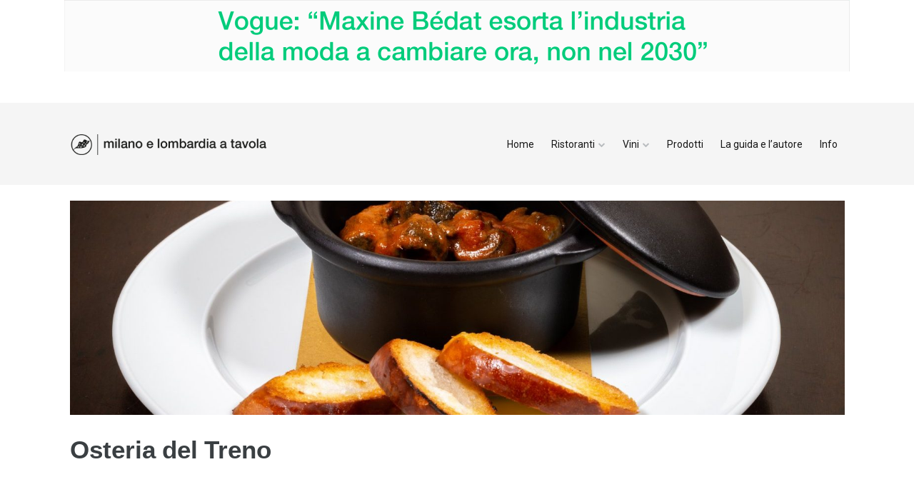

--- FILE ---
content_type: text/html; charset=UTF-8
request_url: https://www.lombardia-atavola.it/osteria-del-treno-2/
body_size: 13160
content:
<!DOCTYPE html>
<!--[if lte IE 9]><html class="no-js IE9 IE" lang="it-IT"><![endif]-->
<!--[if gt IE 9]><!--><html class="no-js" lang="it-IT"><!--<![endif]-->
	<head>
		<link rel="stylesheet" href="https://maxcdn.bootstrapcdn.com/bootstrap/4.0.0/css/bootstrap.min.css" integrity="sha384-Gn5384xqQ1aoWXA+058RXPxPg6fy4IWvTNh0E263XmFcJlSAwiGgFAW/dAiS6JXm" crossorigin="anonymous">
				<meta charset="UTF-8" />
	
			<style>
			.fuse_social_icons_links {
			    display: block;
			}
			.facebook-awesome-social::before {
			    content: "\f09a" !important;
			}
			
			.awesome-social-img img {
			    position: absolute;
			    top: 50%;
			    left: 50%;
			    transform: translate(-50%,-50%);
			}

			.awesome-social-img {
			    position: relative;
			}			
			.icon_wrapper .awesome-social {
			    font-family: 'FontAwesome' !important;
			}
			#icon_wrapper .fuse_social_icons_links .awesome-social {
			    font-family: "FontAwesome" !important;
			    ext-rendering: auto !important;
			    -webkit-font-smoothing: antialiased !important;
			    -moz-osx-font-smoothing: grayscale !important;
			}
									
			
			#icon_wrapper{
				position: fixed;
				top: 50%;
				left: 0px;
				z-index: 99999;
			}
			
			.awesome-social

			{

            margin-top:2px;

			color: #fff !important;

			text-align: center !important;

			display: block;

			
			line-height: 51px !important;

			width: 48px !important;

			height: 48px !important;

			font-size: 28px !important;

			


			}

			
			.fuse_social_icons_links

			{

			outline:0 !important;



			}

			.fuse_social_icons_links:hover{

			text-decoration:none !important;

			}

			
			.fb-awesome-social

			{

			background: #3b5998;
			border-color: #3b5998;
			
			}
			.facebook-awesome-social

			{

			background: #3b5998;
			border-color: #3b5998;
						}


			.tw-awesome-social

			{

			background:#00aced;
			border-color: #00aced;
			
			}
			.twitter-awesome-social

			{

			background:#00aced;
			border-color: #00aced;
			
			}
			.rss-awesome-social

			{

			background:#FA9B39;
			border-color: #FA9B39;
			
			}

			.linkedin-awesome-social

			{

			background:#007bb6;
			border-color: #007bb6;
						}

			.youtube-awesome-social

			{

			background:#bb0000;
			border-color: #bb0000;
						}

			.flickr-awesome-social

			{

			background: #ff0084;
			border-color: #ff0084;
						}

			.pinterest-awesome-social

			{

			background:#cb2027;
			border-color: #cb2027;
						}

			.stumbleupon-awesome-social

			{

			background:#f74425 ;
			border-color: #f74425;
						}

			.google-plus-awesome-social

			{

			background:#f74425 ;
			border-color: #f74425;
						}

			.instagram-awesome-social

			{

			    background: -moz-linear-gradient(45deg, #f09433 0%, #e6683c 25%, #dc2743 50%, #cc2366 75%, #bc1888 100%);
			    background: -webkit-linear-gradient(45deg, #f09433 0%,#e6683c 25%,#dc2743 50%,#cc2366 75%,#bc1888 100%);
			    background: linear-gradient(45deg, #f09433 0%,#e6683c 25%,#dc2743 50%,#cc2366 75%,#bc1888 100%);
			    filter: progid:DXImageTransform.Microsoft.gradient( startColorstr='#f09433', endColorstr='#bc1888',GradientType=1 );
			    border-color: #f09433;
					    

			}

			.tumblr-awesome-social

			{

			background: #32506d ;
			border-color: #32506d;
						}

			.vine-awesome-social

			{

			background: #00bf8f ;
			border-color: #00bf8f;
						}

            .vk-awesome-social {



            background: #45668e ;
            border-color: #45668e;
            
            }

            .soundcloud-awesome-social

                {

            background: #ff3300 ;
            border-color: #ff3300;
            
                }

                .reddit-awesome-social{



            background: #ff4500 ;
            border-color: #ff4500;

                            }

                .stack-awesome-social{



            background: #fe7a15 ;
            border-color: #fe7a15;
            
                }

                .behance-awesome-social{

            background: #1769ff ;
            border-color: #1769ff;
            
                }

                .github-awesome-social{

            background: #999999 ;
            border-color: #999999;
            


                }

                .envelope-awesome-social{

                  background: #ccc ;
 				  border-color: #ccc;                 
 				                  }

/*  Mobile */









             




			</style>

<meta name='robots' content='index, follow, max-image-preview:large, max-snippet:-1, max-video-preview:-1' />
			<link rel="dns-prefetch" href="//fonts.googleapis.com" />
			<script type="text/javascript">
			/* <![CDATA[ */
			document.documentElement.className = document.documentElement.className.replace(new RegExp('(^|\\s)no-js(\\s|$)'), '$1js$2');
			/* ]]> */
		</script>
	
	<!-- This site is optimized with the Yoast SEO plugin v19.13 - https://yoast.com/wordpress/plugins/seo/ -->
	<title>Osteria del Treno - Lombardia a Tavola</title>
	<link rel="canonical" href="https://www.lombardia-atavola.it/osteria-del-treno-2/" />
	<meta property="og:locale" content="it_IT" />
	<meta property="og:type" content="article" />
	<meta property="og:title" content="Osteria del Treno - Lombardia a Tavola" />
	<meta property="og:url" content="https://www.lombardia-atavola.it/osteria-del-treno-2/" />
	<meta property="og:site_name" content="Lombardia a Tavola" />
	<meta property="article:publisher" content="https://www.facebook.com/venezieatavola" />
	<meta property="og:image" content="https://www.lombardia-atavola.it/osteria-del-treno-2" />
	<meta property="og:image:width" content="1563" />
	<meta property="og:image:height" content="879" />
	<meta property="og:image:type" content="image/jpeg" />
	<meta name="twitter:card" content="summary_large_image" />
	<meta name="twitter:site" content="@VenezieaTavola" />
	<script type="application/ld+json" class="yoast-schema-graph">{"@context":"https://schema.org","@graph":[{"@type":"WebPage","@id":"https://www.lombardia-atavola.it/osteria-del-treno-2/","url":"https://www.lombardia-atavola.it/osteria-del-treno-2/","name":"Osteria del Treno - Lombardia a Tavola","isPartOf":{"@id":"https://www.lombardia-atavola.it/#website"},"primaryImageOfPage":{"@id":"https://www.lombardia-atavola.it/osteria-del-treno-2/#primaryimage"},"image":{"@id":"https://www.lombardia-atavola.it/osteria-del-treno-2/#primaryimage"},"thumbnailUrl":"https://www.lombardia-atavola.it/wp-content/uploads/2022/11/Osteria-del-Treno-e1669223814166.jpg","datePublished":"2022-11-23T17:16:36+00:00","dateModified":"2022-11-23T17:16:36+00:00","breadcrumb":{"@id":"https://www.lombardia-atavola.it/osteria-del-treno-2/#breadcrumb"},"inLanguage":"it-IT","potentialAction":[{"@type":"ReadAction","target":["https://www.lombardia-atavola.it/osteria-del-treno-2/"]}]},{"@type":"ImageObject","inLanguage":"it-IT","@id":"https://www.lombardia-atavola.it/osteria-del-treno-2/#primaryimage","url":"https://www.lombardia-atavola.it/wp-content/uploads/2022/11/Osteria-del-Treno-e1669223814166.jpg","contentUrl":"https://www.lombardia-atavola.it/wp-content/uploads/2022/11/Osteria-del-Treno-e1669223814166.jpg","width":1563,"height":879},{"@type":"BreadcrumbList","@id":"https://www.lombardia-atavola.it/osteria-del-treno-2/#breadcrumb","itemListElement":[{"@type":"ListItem","position":1,"name":"Home","item":"https://www.lombardia-atavola.it/"},{"@type":"ListItem","position":2,"name":"Osteria del Treno"}]},{"@type":"WebSite","@id":"https://www.lombardia-atavola.it/#website","url":"https://www.lombardia-atavola.it/","name":"Lombardia a Tavola","description":"La guida enogastronomica di LombardiaPost","publisher":{"@id":"https://www.lombardia-atavola.it/#organization"},"potentialAction":[{"@type":"SearchAction","target":{"@type":"EntryPoint","urlTemplate":"https://www.lombardia-atavola.it/?s={search_term_string}"},"query-input":"required name=search_term_string"}],"inLanguage":"it-IT"},{"@type":"Organization","@id":"https://www.lombardia-atavola.it/#organization","name":"Post Editori Srl","url":"https://www.lombardia-atavola.it/","logo":{"@type":"ImageObject","inLanguage":"it-IT","@id":"https://www.lombardia-atavola.it/#/schema/logo/image/","url":"https://www.lombardia-atavola.it/wp-content/uploads/2022/07/cropped-Logo_MAT_2022_orizzontale-1-1-1.png","contentUrl":"https://www.lombardia-atavola.it/wp-content/uploads/2022/07/cropped-Logo_MAT_2022_orizzontale-1-1-1.png","width":6492,"height":678,"caption":"Post Editori Srl"},"image":{"@id":"https://www.lombardia-atavola.it/#/schema/logo/image/"},"sameAs":["https://www.instagram.com/venezieatavola/","https://www.facebook.com/venezieatavola","https://twitter.com/VenezieaTavola"]}]}</script>
	<!-- / Yoast SEO plugin. -->


<link rel='dns-prefetch' href='//secure.gravatar.com' />
<link rel='dns-prefetch' href='//v0.wordpress.com' />
<link rel='dns-prefetch' href='//widgets.wp.com' />
<link rel='dns-prefetch' href='//s0.wp.com' />
<link rel='dns-prefetch' href='//0.gravatar.com' />
<link rel='dns-prefetch' href='//1.gravatar.com' />
<link rel='dns-prefetch' href='//2.gravatar.com' />
<link rel='dns-prefetch' href='//jetpack.wordpress.com' />
<link rel='dns-prefetch' href='//public-api.wordpress.com' />
<link rel="alternate" type="application/rss+xml" title="Lombardia a Tavola &raquo; Feed" href="https://www.lombardia-atavola.it/feed/" />
<script type="text/javascript">
window._wpemojiSettings = {"baseUrl":"https:\/\/s.w.org\/images\/core\/emoji\/14.0.0\/72x72\/","ext":".png","svgUrl":"https:\/\/s.w.org\/images\/core\/emoji\/14.0.0\/svg\/","svgExt":".svg","source":{"concatemoji":"https:\/\/www.lombardia-atavola.it\/wp-includes\/js\/wp-emoji-release.min.js?ver=6.1.1"}};
/*! This file is auto-generated */
!function(e,a,t){var n,r,o,i=a.createElement("canvas"),p=i.getContext&&i.getContext("2d");function s(e,t){var a=String.fromCharCode,e=(p.clearRect(0,0,i.width,i.height),p.fillText(a.apply(this,e),0,0),i.toDataURL());return p.clearRect(0,0,i.width,i.height),p.fillText(a.apply(this,t),0,0),e===i.toDataURL()}function c(e){var t=a.createElement("script");t.src=e,t.defer=t.type="text/javascript",a.getElementsByTagName("head")[0].appendChild(t)}for(o=Array("flag","emoji"),t.supports={everything:!0,everythingExceptFlag:!0},r=0;r<o.length;r++)t.supports[o[r]]=function(e){if(p&&p.fillText)switch(p.textBaseline="top",p.font="600 32px Arial",e){case"flag":return s([127987,65039,8205,9895,65039],[127987,65039,8203,9895,65039])?!1:!s([55356,56826,55356,56819],[55356,56826,8203,55356,56819])&&!s([55356,57332,56128,56423,56128,56418,56128,56421,56128,56430,56128,56423,56128,56447],[55356,57332,8203,56128,56423,8203,56128,56418,8203,56128,56421,8203,56128,56430,8203,56128,56423,8203,56128,56447]);case"emoji":return!s([129777,127995,8205,129778,127999],[129777,127995,8203,129778,127999])}return!1}(o[r]),t.supports.everything=t.supports.everything&&t.supports[o[r]],"flag"!==o[r]&&(t.supports.everythingExceptFlag=t.supports.everythingExceptFlag&&t.supports[o[r]]);t.supports.everythingExceptFlag=t.supports.everythingExceptFlag&&!t.supports.flag,t.DOMReady=!1,t.readyCallback=function(){t.DOMReady=!0},t.supports.everything||(n=function(){t.readyCallback()},a.addEventListener?(a.addEventListener("DOMContentLoaded",n,!1),e.addEventListener("load",n,!1)):(e.attachEvent("onload",n),a.attachEvent("onreadystatechange",function(){"complete"===a.readyState&&t.readyCallback()})),(e=t.source||{}).concatemoji?c(e.concatemoji):e.wpemoji&&e.twemoji&&(c(e.twemoji),c(e.wpemoji)))}(window,document,window._wpemojiSettings);
</script>
<style type="text/css">
img.wp-smiley,
img.emoji {
	display: inline !important;
	border: none !important;
	box-shadow: none !important;
	height: 1em !important;
	width: 1em !important;
	margin: 0 0.07em !important;
	vertical-align: -0.1em !important;
	background: none !important;
	padding: 0 !important;
}
</style>
	<link rel='stylesheet' id='wp-block-library-css' href='https://www.lombardia-atavola.it/wp-includes/css/dist/block-library/style.min.css?ver=6.1.1' type='text/css' media='all' />
<style id='wp-block-library-inline-css' type='text/css'>
.has-text-align-justify{text-align:justify;}
</style>
<link rel='stylesheet' id='mediaelement-css' href='https://www.lombardia-atavola.it/wp-includes/js/mediaelement/mediaelementplayer-legacy.min.css?ver=4.2.17' type='text/css' media='all' />
<link rel='stylesheet' id='wp-mediaelement-css' href='https://www.lombardia-atavola.it/wp-includes/js/mediaelement/wp-mediaelement.min.css?ver=6.1.1' type='text/css' media='all' />
<link rel='stylesheet' id='classic-theme-styles-css' href='https://www.lombardia-atavola.it/wp-includes/css/classic-themes.min.css?ver=1' type='text/css' media='all' />
<style id='global-styles-inline-css' type='text/css'>
body{--wp--preset--color--black: #000000;--wp--preset--color--cyan-bluish-gray: #abb8c3;--wp--preset--color--white: #ffffff;--wp--preset--color--pale-pink: #f78da7;--wp--preset--color--vivid-red: #cf2e2e;--wp--preset--color--luminous-vivid-orange: #ff6900;--wp--preset--color--luminous-vivid-amber: #fcb900;--wp--preset--color--light-green-cyan: #7bdcb5;--wp--preset--color--vivid-green-cyan: #00d084;--wp--preset--color--pale-cyan-blue: #8ed1fc;--wp--preset--color--vivid-cyan-blue: #0693e3;--wp--preset--color--vivid-purple: #9b51e0;--wp--preset--gradient--vivid-cyan-blue-to-vivid-purple: linear-gradient(135deg,rgba(6,147,227,1) 0%,rgb(155,81,224) 100%);--wp--preset--gradient--light-green-cyan-to-vivid-green-cyan: linear-gradient(135deg,rgb(122,220,180) 0%,rgb(0,208,130) 100%);--wp--preset--gradient--luminous-vivid-amber-to-luminous-vivid-orange: linear-gradient(135deg,rgba(252,185,0,1) 0%,rgba(255,105,0,1) 100%);--wp--preset--gradient--luminous-vivid-orange-to-vivid-red: linear-gradient(135deg,rgba(255,105,0,1) 0%,rgb(207,46,46) 100%);--wp--preset--gradient--very-light-gray-to-cyan-bluish-gray: linear-gradient(135deg,rgb(238,238,238) 0%,rgb(169,184,195) 100%);--wp--preset--gradient--cool-to-warm-spectrum: linear-gradient(135deg,rgb(74,234,220) 0%,rgb(151,120,209) 20%,rgb(207,42,186) 40%,rgb(238,44,130) 60%,rgb(251,105,98) 80%,rgb(254,248,76) 100%);--wp--preset--gradient--blush-light-purple: linear-gradient(135deg,rgb(255,206,236) 0%,rgb(152,150,240) 100%);--wp--preset--gradient--blush-bordeaux: linear-gradient(135deg,rgb(254,205,165) 0%,rgb(254,45,45) 50%,rgb(107,0,62) 100%);--wp--preset--gradient--luminous-dusk: linear-gradient(135deg,rgb(255,203,112) 0%,rgb(199,81,192) 50%,rgb(65,88,208) 100%);--wp--preset--gradient--pale-ocean: linear-gradient(135deg,rgb(255,245,203) 0%,rgb(182,227,212) 50%,rgb(51,167,181) 100%);--wp--preset--gradient--electric-grass: linear-gradient(135deg,rgb(202,248,128) 0%,rgb(113,206,126) 100%);--wp--preset--gradient--midnight: linear-gradient(135deg,rgb(2,3,129) 0%,rgb(40,116,252) 100%);--wp--preset--duotone--dark-grayscale: url('#wp-duotone-dark-grayscale');--wp--preset--duotone--grayscale: url('#wp-duotone-grayscale');--wp--preset--duotone--purple-yellow: url('#wp-duotone-purple-yellow');--wp--preset--duotone--blue-red: url('#wp-duotone-blue-red');--wp--preset--duotone--midnight: url('#wp-duotone-midnight');--wp--preset--duotone--magenta-yellow: url('#wp-duotone-magenta-yellow');--wp--preset--duotone--purple-green: url('#wp-duotone-purple-green');--wp--preset--duotone--blue-orange: url('#wp-duotone-blue-orange');--wp--preset--font-size--small: 13px;--wp--preset--font-size--medium: 20px;--wp--preset--font-size--large: 36px;--wp--preset--font-size--x-large: 42px;--wp--preset--spacing--20: 0.44rem;--wp--preset--spacing--30: 0.67rem;--wp--preset--spacing--40: 1rem;--wp--preset--spacing--50: 1.5rem;--wp--preset--spacing--60: 2.25rem;--wp--preset--spacing--70: 3.38rem;--wp--preset--spacing--80: 5.06rem;}:where(.is-layout-flex){gap: 0.5em;}body .is-layout-flow > .alignleft{float: left;margin-inline-start: 0;margin-inline-end: 2em;}body .is-layout-flow > .alignright{float: right;margin-inline-start: 2em;margin-inline-end: 0;}body .is-layout-flow > .aligncenter{margin-left: auto !important;margin-right: auto !important;}body .is-layout-constrained > .alignleft{float: left;margin-inline-start: 0;margin-inline-end: 2em;}body .is-layout-constrained > .alignright{float: right;margin-inline-start: 2em;margin-inline-end: 0;}body .is-layout-constrained > .aligncenter{margin-left: auto !important;margin-right: auto !important;}body .is-layout-constrained > :where(:not(.alignleft):not(.alignright):not(.alignfull)){max-width: var(--wp--style--global--content-size);margin-left: auto !important;margin-right: auto !important;}body .is-layout-constrained > .alignwide{max-width: var(--wp--style--global--wide-size);}body .is-layout-flex{display: flex;}body .is-layout-flex{flex-wrap: wrap;align-items: center;}body .is-layout-flex > *{margin: 0;}:where(.wp-block-columns.is-layout-flex){gap: 2em;}.has-black-color{color: var(--wp--preset--color--black) !important;}.has-cyan-bluish-gray-color{color: var(--wp--preset--color--cyan-bluish-gray) !important;}.has-white-color{color: var(--wp--preset--color--white) !important;}.has-pale-pink-color{color: var(--wp--preset--color--pale-pink) !important;}.has-vivid-red-color{color: var(--wp--preset--color--vivid-red) !important;}.has-luminous-vivid-orange-color{color: var(--wp--preset--color--luminous-vivid-orange) !important;}.has-luminous-vivid-amber-color{color: var(--wp--preset--color--luminous-vivid-amber) !important;}.has-light-green-cyan-color{color: var(--wp--preset--color--light-green-cyan) !important;}.has-vivid-green-cyan-color{color: var(--wp--preset--color--vivid-green-cyan) !important;}.has-pale-cyan-blue-color{color: var(--wp--preset--color--pale-cyan-blue) !important;}.has-vivid-cyan-blue-color{color: var(--wp--preset--color--vivid-cyan-blue) !important;}.has-vivid-purple-color{color: var(--wp--preset--color--vivid-purple) !important;}.has-black-background-color{background-color: var(--wp--preset--color--black) !important;}.has-cyan-bluish-gray-background-color{background-color: var(--wp--preset--color--cyan-bluish-gray) !important;}.has-white-background-color{background-color: var(--wp--preset--color--white) !important;}.has-pale-pink-background-color{background-color: var(--wp--preset--color--pale-pink) !important;}.has-vivid-red-background-color{background-color: var(--wp--preset--color--vivid-red) !important;}.has-luminous-vivid-orange-background-color{background-color: var(--wp--preset--color--luminous-vivid-orange) !important;}.has-luminous-vivid-amber-background-color{background-color: var(--wp--preset--color--luminous-vivid-amber) !important;}.has-light-green-cyan-background-color{background-color: var(--wp--preset--color--light-green-cyan) !important;}.has-vivid-green-cyan-background-color{background-color: var(--wp--preset--color--vivid-green-cyan) !important;}.has-pale-cyan-blue-background-color{background-color: var(--wp--preset--color--pale-cyan-blue) !important;}.has-vivid-cyan-blue-background-color{background-color: var(--wp--preset--color--vivid-cyan-blue) !important;}.has-vivid-purple-background-color{background-color: var(--wp--preset--color--vivid-purple) !important;}.has-black-border-color{border-color: var(--wp--preset--color--black) !important;}.has-cyan-bluish-gray-border-color{border-color: var(--wp--preset--color--cyan-bluish-gray) !important;}.has-white-border-color{border-color: var(--wp--preset--color--white) !important;}.has-pale-pink-border-color{border-color: var(--wp--preset--color--pale-pink) !important;}.has-vivid-red-border-color{border-color: var(--wp--preset--color--vivid-red) !important;}.has-luminous-vivid-orange-border-color{border-color: var(--wp--preset--color--luminous-vivid-orange) !important;}.has-luminous-vivid-amber-border-color{border-color: var(--wp--preset--color--luminous-vivid-amber) !important;}.has-light-green-cyan-border-color{border-color: var(--wp--preset--color--light-green-cyan) !important;}.has-vivid-green-cyan-border-color{border-color: var(--wp--preset--color--vivid-green-cyan) !important;}.has-pale-cyan-blue-border-color{border-color: var(--wp--preset--color--pale-cyan-blue) !important;}.has-vivid-cyan-blue-border-color{border-color: var(--wp--preset--color--vivid-cyan-blue) !important;}.has-vivid-purple-border-color{border-color: var(--wp--preset--color--vivid-purple) !important;}.has-vivid-cyan-blue-to-vivid-purple-gradient-background{background: var(--wp--preset--gradient--vivid-cyan-blue-to-vivid-purple) !important;}.has-light-green-cyan-to-vivid-green-cyan-gradient-background{background: var(--wp--preset--gradient--light-green-cyan-to-vivid-green-cyan) !important;}.has-luminous-vivid-amber-to-luminous-vivid-orange-gradient-background{background: var(--wp--preset--gradient--luminous-vivid-amber-to-luminous-vivid-orange) !important;}.has-luminous-vivid-orange-to-vivid-red-gradient-background{background: var(--wp--preset--gradient--luminous-vivid-orange-to-vivid-red) !important;}.has-very-light-gray-to-cyan-bluish-gray-gradient-background{background: var(--wp--preset--gradient--very-light-gray-to-cyan-bluish-gray) !important;}.has-cool-to-warm-spectrum-gradient-background{background: var(--wp--preset--gradient--cool-to-warm-spectrum) !important;}.has-blush-light-purple-gradient-background{background: var(--wp--preset--gradient--blush-light-purple) !important;}.has-blush-bordeaux-gradient-background{background: var(--wp--preset--gradient--blush-bordeaux) !important;}.has-luminous-dusk-gradient-background{background: var(--wp--preset--gradient--luminous-dusk) !important;}.has-pale-ocean-gradient-background{background: var(--wp--preset--gradient--pale-ocean) !important;}.has-electric-grass-gradient-background{background: var(--wp--preset--gradient--electric-grass) !important;}.has-midnight-gradient-background{background: var(--wp--preset--gradient--midnight) !important;}.has-small-font-size{font-size: var(--wp--preset--font-size--small) !important;}.has-medium-font-size{font-size: var(--wp--preset--font-size--medium) !important;}.has-large-font-size{font-size: var(--wp--preset--font-size--large) !important;}.has-x-large-font-size{font-size: var(--wp--preset--font-size--x-large) !important;}
.wp-block-navigation a:where(:not(.wp-element-button)){color: inherit;}
:where(.wp-block-columns.is-layout-flex){gap: 2em;}
.wp-block-pullquote{font-size: 1.5em;line-height: 1.6;}
</style>
<link rel='stylesheet' id='tc-front-css' href='https://www.lombardia-atavola.it/wp-content/plugins/tickera-event-ticketing-system/css/front.css?ver=3.5.1.0' type='text/css' media='all' />
<link rel='stylesheet' id='tc-elementor-sc-popup-css' href='https://www.lombardia-atavola.it/wp-content/plugins/tickera-event-ticketing-system/css/elementor-sc-popup.css?ver=3.5.1.0' type='text/css' media='all' />
<link rel='stylesheet' id='font-awesome-css' href='https://www.lombardia-atavola.it/wp-content/themes/make/css/libs/font-awesome/css/font-awesome.min.css?ver=4.6.1' type='text/css' media='all' />
<link rel='stylesheet' id='fontawesome-css' href='https://www.lombardia-atavola.it/wp-content/plugins/fuse-social-floating-sidebar/inc/font-awesome/css/font-awesome.min.css?ver=6.1.1' type='text/css' media='all' />
<link rel='stylesheet' id='wpfront-scroll-top-css' href='https://www.lombardia-atavola.it/wp-content/plugins/wpfront-scroll-top/css/wpfront-scroll-top.min.css?ver=2.0.7.08086' type='text/css' media='all' />
<link rel='stylesheet' id='parent-style-css' href='https://www.lombardia-atavola.it/wp-content/themes/make/style.css?ver=6.1.1' type='text/css' media='all' />
<link rel='stylesheet' id='make-google-font-css' href='//fonts.googleapis.com/css?family=Roboto%3Aregular%2Citalic%2C700%7COpen+Sans%3Aregular%2Citalic%2C700&#038;ver=1.7.13#038;subset=latin' type='text/css' media='all' />
<link rel='stylesheet' id='make-main-css' href='https://www.lombardia-atavola.it/wp-content/themes/make-child/style.css?ver=1.7.13' type='text/css' media='all' />
<link rel='stylesheet' id='make-print-css' href='https://www.lombardia-atavola.it/wp-content/themes/make/css/print.css?ver=1.7.13' type='text/css' media='print' />
<link rel='stylesheet' id='um_fonticons_ii-css' href='https://www.lombardia-atavola.it/wp-content/plugins/ultimate-member/assets/css/um-fonticons-ii.css?ver=2.5.3' type='text/css' media='all' />
<link rel='stylesheet' id='um_fonticons_fa-css' href='https://www.lombardia-atavola.it/wp-content/plugins/ultimate-member/assets/css/um-fonticons-fa.css?ver=2.5.3' type='text/css' media='all' />
<link rel='stylesheet' id='select2-css' href='https://www.lombardia-atavola.it/wp-content/plugins/ultimate-member/assets/css/select2/select2.min.css?ver=4.0.13' type='text/css' media='all' />
<link rel='stylesheet' id='um_crop-css' href='https://www.lombardia-atavola.it/wp-content/plugins/ultimate-member/assets/css/um-crop.css?ver=2.5.3' type='text/css' media='all' />
<link rel='stylesheet' id='um_modal-css' href='https://www.lombardia-atavola.it/wp-content/plugins/ultimate-member/assets/css/um-modal.css?ver=2.5.3' type='text/css' media='all' />
<link rel='stylesheet' id='um_styles-css' href='https://www.lombardia-atavola.it/wp-content/plugins/ultimate-member/assets/css/um-styles.css?ver=2.5.3' type='text/css' media='all' />
<link rel='stylesheet' id='um_profile-css' href='https://www.lombardia-atavola.it/wp-content/plugins/ultimate-member/assets/css/um-profile.css?ver=2.5.3' type='text/css' media='all' />
<link rel='stylesheet' id='um_account-css' href='https://www.lombardia-atavola.it/wp-content/plugins/ultimate-member/assets/css/um-account.css?ver=2.5.3' type='text/css' media='all' />
<link rel='stylesheet' id='um_misc-css' href='https://www.lombardia-atavola.it/wp-content/plugins/ultimate-member/assets/css/um-misc.css?ver=2.5.3' type='text/css' media='all' />
<link rel='stylesheet' id='um_fileupload-css' href='https://www.lombardia-atavola.it/wp-content/plugins/ultimate-member/assets/css/um-fileupload.css?ver=2.5.3' type='text/css' media='all' />
<link rel='stylesheet' id='um_datetime-css' href='https://www.lombardia-atavola.it/wp-content/plugins/ultimate-member/assets/css/pickadate/default.css?ver=2.5.3' type='text/css' media='all' />
<link rel='stylesheet' id='um_datetime_date-css' href='https://www.lombardia-atavola.it/wp-content/plugins/ultimate-member/assets/css/pickadate/default.date.css?ver=2.5.3' type='text/css' media='all' />
<link rel='stylesheet' id='um_datetime_time-css' href='https://www.lombardia-atavola.it/wp-content/plugins/ultimate-member/assets/css/pickadate/default.time.css?ver=2.5.3' type='text/css' media='all' />
<link rel='stylesheet' id='um_raty-css' href='https://www.lombardia-atavola.it/wp-content/plugins/ultimate-member/assets/css/um-raty.css?ver=2.5.3' type='text/css' media='all' />
<link rel='stylesheet' id='um_scrollbar-css' href='https://www.lombardia-atavola.it/wp-content/plugins/ultimate-member/assets/css/simplebar.css?ver=2.5.3' type='text/css' media='all' />
<link rel='stylesheet' id='um_tipsy-css' href='https://www.lombardia-atavola.it/wp-content/plugins/ultimate-member/assets/css/um-tipsy.css?ver=2.5.3' type='text/css' media='all' />
<link rel='stylesheet' id='um_responsive-css' href='https://www.lombardia-atavola.it/wp-content/plugins/ultimate-member/assets/css/um-responsive.css?ver=2.5.3' type='text/css' media='all' />
<link rel='stylesheet' id='um_default_css-css' href='https://www.lombardia-atavola.it/wp-content/plugins/ultimate-member/assets/css/um-old-default.css?ver=2.5.3' type='text/css' media='all' />
<link rel='stylesheet' id='jetpack_css-css' href='https://www.lombardia-atavola.it/wp-content/plugins/jetpack/css/jetpack.css?ver=11.6' type='text/css' media='all' />
<script type='text/javascript' src='https://www.lombardia-atavola.it/wp-includes/js/jquery/jquery.min.js?ver=3.6.1' id='jquery-core-js'></script>
<script type='text/javascript' src='https://www.lombardia-atavola.it/wp-includes/js/jquery/jquery-migrate.min.js?ver=3.3.2' id='jquery-migrate-js'></script>
<script type='text/javascript' id='tc-cart-js-extra'>
/* <![CDATA[ */
var tc_ajax = {"ajaxUrl":"https:\/\/www.lombardia-atavola.it\/wp-admin\/admin-ajax.php","empty_cart_message":"Are you sure you want to remove all tickets from your cart?","success_message":"Ticket Added!","imgUrl":"https:\/\/www.lombardia-atavola.it\/wp-content\/plugins\/tickera-event-ticketing-system\/images\/ajax-loader.gif","addingMsg":"Adding ticket to cart...","outMsg":"In Your Cart","cart_url":"","update_cart_message":"Please update your cart before to proceed.","empty_cart_confirmation":"Please confirm to remove all of the items from your cart.","tc_provide_your_details":"In order to continue you need to agree to provide your details.","tc_gateway_collection_data":"","tc_error_message":"Only customers aged 16 or older are permitted for purchase on this website","tc_show_age_check":"no","tc_field_error":"This field is required *","alphanumeric_characters_only":"Please use alphanumeric characters only."};
/* ]]> */
</script>
<script type='text/javascript' src='https://www.lombardia-atavola.it/wp-content/plugins/tickera-event-ticketing-system/js/cart.js?ver=3.5.1.0' id='tc-cart-js'></script>
<script type='text/javascript' id='tc-jquery-validate-js-extra'>
/* <![CDATA[ */
var tc_jquery_validate_library_translation = {"required":"This field is required.","remote":"Please fix this field.","email":"Please enter a valid email address.","url":"Please enter a valid URL.","date":"Please enter a valid date.","dateISO":"Please enter a valid date (ISO).","number":"Please enter a valid number.","digits":"Please enter only digits.","equalTo":"Please enter the same value again.","maxlength":"Please enter no more than {0} characters.","minlength":"Please enter at least {0} characters.","rangelength":"Please enter a value between {0} and {1} characters long.","range":"Please enter a value between {0} and {1}.","max":"Please enter a value less than or equal to {0}.","min":"Please enter a value greater than or equal to {0}.","step":"Please enter a multiple of {0}."};
/* ]]> */
</script>
<script type='text/javascript' src='https://www.lombardia-atavola.it/wp-content/plugins/tickera-event-ticketing-system/js/jquery.validate.min.js?ver=3.5.1.0' id='tc-jquery-validate-js'></script>
<script type='text/javascript' id='fuse-social-script-js-extra'>
/* <![CDATA[ */
var fuse_social = {"ajax_url":"https:\/\/www.lombardia-atavola.it\/wp-admin\/admin-ajax.php"};
/* ]]> */
</script>
<script type='text/javascript' src='https://www.lombardia-atavola.it/wp-content/plugins/fuse-social-floating-sidebar/inc/js/fuse_script.js?ver=1010914020' id='fuse-social-script-js'></script>
<script type='text/javascript' src='https://www.lombardia-atavola.it/wp-content/plugins/sam-pro-free/js/polyfill.min.js?ver=6.1.1' id='polyfills-js'></script>
<script type='text/javascript' src='https://www.lombardia-atavola.it/wp-content/plugins/sam-pro-free/js/jquery.iframetracker.js?ver=6.1.1' id='samProTracker-js'></script>
<script type='text/javascript' id='samProLayout-js-extra'>
/* <![CDATA[ */
var samProOptions = {"au":"https:\/\/www.lombardia-atavola.it\/wp-content\/plugins\/sam-pro-free\/sam-pro-layout.php","load":"0","mailer":"1","clauses":"8Qpju9dNAdkvL6u2Lyq8QJEbqxw2fNz9LyPHTt5Z4BptljYc+Qy7E+x\/3\/uyuKxyaoZP8RP0X8805q3\/2acZKcDkUIAxSlXKzWQokypGbme7cs\/17IjwAOrRGAgTEmx0\/wLEQyMB+asaOFk6Ir1DC0sRMMtNsWEL03Rr95jq+qoJ1\/OtmOVtTM3Nr3MnSgEB94z2\/Pgy0cX2PzrbR6L6sPZ27MtoDuXFl98cW988HSW9RCa8PwA755dsGTzXCn4zgN6fjtBceiO2n8KIXY027QpPmEJ7716B1bSEPxi8o1DV0lHB4roxDb4xCFXgsZ1QAcUquci6Z3ePo5hkh7QqQkSV0FlA8ma3mJv5o05fN1pkSbmwjIQmCL344dDZVbwl8CC1ofG\/nSKyeER4aRuGKgIhbZX7DIl9bHutT9TO8usZ1mUzu7qu4WCS4+foiuRia5IPDm+Un849jHEY1Wjgw0GiIR1OhrVuhUN5mo9dMv9p9DspgJlsjDKb+QiySo\/N","doStats":"1","jsStats":"","container":"sam-pro-container","place":"sam-pro-place","ad":"sam-pro-ad","samProNonce":"f54b3edb75","ajaxUrl":"https:\/\/www.lombardia-atavola.it\/wp-admin\/admin-ajax.php"};
/* ]]> */
</script>
<script type='text/javascript' src='https://www.lombardia-atavola.it/wp-content/plugins/sam-pro-free/js/sam.pro.layout.min.js?ver=1.0.0.10' id='samProLayout-js'></script>
<script type='text/javascript' src='https://www.lombardia-atavola.it/wp-content/plugins/ultimate-member/assets/js/um-gdpr.min.js?ver=2.5.3' id='um-gdpr-js'></script>
<link rel="https://api.w.org/" href="https://www.lombardia-atavola.it/wp-json/" /><link rel="alternate" type="application/json" href="https://www.lombardia-atavola.it/wp-json/wp/v2/media/16100" /><link rel="EditURI" type="application/rsd+xml" title="RSD" href="https://www.lombardia-atavola.it/xmlrpc.php?rsd" />
<link rel="wlwmanifest" type="application/wlwmanifest+xml" href="https://www.lombardia-atavola.it/wp-includes/wlwmanifest.xml" />
<meta name="generator" content="WordPress 6.1.1" />
<link rel='shortlink' href='https://wp.me/a6zaIm-4bG' />
<link rel="alternate" type="application/json+oembed" href="https://www.lombardia-atavola.it/wp-json/oembed/1.0/embed?url=https%3A%2F%2Fwww.lombardia-atavola.it%2Fosteria-del-treno-2%2F" />
<link rel="alternate" type="text/xml+oembed" href="https://www.lombardia-atavola.it/wp-json/oembed/1.0/embed?url=https%3A%2F%2Fwww.lombardia-atavola.it%2Fosteria-del-treno-2%2F&#038;format=xml" />
<meta name="framework" content="Redux 4.1.29" />		<style type="text/css">
			.um_request_name {
				display: none !important;
			}
		</style>
		<style>img#wpstats{display:none}</style>
				<meta name="viewport" content="width=device-width, initial-scale=1" />
	<meta name="generator" content="Powered by WPBakery Page Builder - drag and drop page builder for WordPress."/>

<!-- Begin Make Inline CSS -->
<style type="text/css">
body,.font-body{font-family:"Roboto","Helvetica Neue",Helvetica,Arial,sans-serif;}.sidebar .widget,.font-widget{font-family:"Open Sans","Helvetica Neue",Helvetica,Arial,sans-serif;font-size:13px;font-size:1.3rem;font-weight:normal;font-style:normal;text-transform:none;line-height:1.6;letter-spacing:0px;word-spacing:0px;}.footer-widget-container .widget{font-family:"Open Sans","Helvetica Neue",Helvetica,Arial,sans-serif;font-size:13px;font-size:1.3rem;font-weight:normal;font-style:normal;text-transform:none;line-height:1.6;letter-spacing:0px;word-spacing:0px;}.footer-text{font-family:"Open Sans","Helvetica Neue",Helvetica,Arial,sans-serif;font-size:13px;font-size:1.3rem;font-weight:normal;font-style:normal;text-transform:none;line-height:1.6;letter-spacing:0px;word-spacing:0px;}div.custom-logo{background-image:url("https://www.lombardia-atavola.it/wp-content/uploads/2022/07/cropped-Logo_MAT_2022_orizzontale-1-1-1.png");width:960px;}div.custom-logo a{padding-bottom:10.443622920518%;}
</style>
<!-- End Make Inline CSS -->
<link rel="icon" href="https://www.lombardia-atavola.it/wp-content/uploads/2017/06/cropped-profile-32x32.jpg" sizes="32x32" />
<link rel="icon" href="https://www.lombardia-atavola.it/wp-content/uploads/2017/06/cropped-profile-192x192.jpg" sizes="192x192" />
<link rel="apple-touch-icon" href="https://www.lombardia-atavola.it/wp-content/uploads/2017/06/cropped-profile-180x180.jpg" />
<meta name="msapplication-TileImage" content="https://www.lombardia-atavola.it/wp-content/uploads/2017/06/cropped-profile-270x270.jpg" />
<style type="text/css" id="wp-custom-css">.button-demo {
   -webkit-border-radius: 5px;
   -moz-border-radius: 5px;
   border-radius: 5px;
   color: #ff8135;
   font-family: Roboto;
   font-size: 17px;
   padding: 20px;
   background-color: #ffffff;
   border: solid #ff8135 2px;
   text-decoration: none;
   cursor: pointer;
}
.button-demo:hover, .button-demo:active {
	background-color: #ff8135;
	color: #ffffff;
}
.event-item .image-content img {
	width: 100%;
    height: 191px;
    object-fit: contain;
}</style><noscript><style> .wpb_animate_when_almost_visible { opacity: 1; }</style></noscript>		
<script src="https://maxcdn.bootstrapcdn.com/bootstrap/4.0.0/js/bootstrap.min.js" integrity="sha384-JZR6Spejh4U02d8jOt6vLEHfe/JQGiRRSQQxSfFWpi1MquVdAyjUar5+76PVCmYl" crossorigin="anonymous"></script>
	</head>

	<body class="attachment attachment-template-default single single-attachment postid-16100 attachmentid-16100 attachment-jpeg wp-custom-logo full-width wpb-js-composer js-comp-ver-6.10.0 vc_responsive">
		<div id="site-wrapper" class="site-wrapper">
			
			<div class="top-pubbli hidden-xs hidden-sm">
		<aside id="widget_sp_image-9" class="widget widget_sp_image"><a href="https://www.granapadano.it/it-it/grana-padano-riserva-oltre-20-mesi.aspx" target="_blank" class="widget_sp_image-image-link"><img width="1100" height="100" class="attachment-full aligncenter" style="max-width: 100%;" src="https://www.lombardia-atavola.it/wp-content/uploads/2022/06/gif-adv-bedat.gif" /></a></aside>	</div>
	
	<div class="top-pubbli hidden-md hidden-lg">
			</div>
			<a class="skip-link screen-reader-text" href="#site-content">Skip to content</a>

			
<header id="site-header" class="site-header header-layout-1 no-site-title no-site-tagline" role="banner">
		<div class="header-bar right-content">
		<div class="container">
			
<form role="search" method="get" class="search-form" action="https://www.lombardia-atavola.it/">
	<label>
		<span class="screen-reader-text">Search for:</span>
		<input type="search" class="search-field" placeholder="Search&hellip;" title="Press Enter to submit your search" value="" name="s">
	</label>
	<input type="submit" class="search-submit" value="Search">
</form>
									<div class="header-bar-menu"><ul id="menu-header" class="menu"><li id="menu-item-6519" class="menu-item menu-item-type-taxonomy menu-item-object-category menu-item-6519"><a href="https://www.lombardia-atavola.it/category/news/">News</a></li>
<li id="menu-item-1306" class="menu-item menu-item-type-taxonomy menu-item-object-category menu-item-1306"><a href="https://www.lombardia-atavola.it/category/rassegna-stampa/">Rassegna stampa</a></li>
</ul></div>		</div>
	</div>
		<div class="site-header-main">
		<div class="container">
			<div class="site-branding">
									<a href="https://www.lombardia-atavola.it/" class="custom-logo-link" rel="home"><img width="6492" height="678" src="https://www.lombardia-atavola.it/wp-content/uploads/2022/07/cropped-Logo_MAT_2022_orizzontale-1-1-1.png" class="custom-logo" alt="Lombardia a Tavola" decoding="async" srcset="https://www.lombardia-atavola.it/wp-content/uploads/2022/07/cropped-Logo_MAT_2022_orizzontale-1-1-1.png 6492w, https://www.lombardia-atavola.it/wp-content/uploads/2022/07/cropped-Logo_MAT_2022_orizzontale-1-1-1-300x31.png 300w, https://www.lombardia-atavola.it/wp-content/uploads/2022/07/cropped-Logo_MAT_2022_orizzontale-1-1-1-768x80.png 768w, https://www.lombardia-atavola.it/wp-content/uploads/2022/07/cropped-Logo_MAT_2022_orizzontale-1-1-1-1024x107.png 1024w" sizes="(max-width: 6492px) 100vw, 6492px" /></a>												<h1 class="site-title screen-reader-text">
					<a href="https://www.lombardia-atavola.it/" rel="home">Lombardia a Tavola</a>
				</h1>
												<span class="site-description screen-reader-text">
					La guida enogastronomica di LombardiaPost				</span>
							</div>

			<nav id="site-navigation" class="site-navigation" role="navigation">
				<span class="menu-toggle">Menu</span>
				<div class="menu-main-container"><ul id="menu-main" class="menu"><li id="menu-item-7179" class="menu-item menu-item-type-post_type menu-item-object-page menu-item-home menu-item-7179"><a href="https://www.lombardia-atavola.it/">Home</a></li>
<li id="menu-item-16402" class="menu-item menu-item-type-post_type menu-item-object-page menu-item-has-children menu-item-16402"><a href="https://www.lombardia-atavola.it/ristoranti/">Ristoranti</a>
<ul class="sub-menu">
	<li id="menu-item-16403" class="menu-item menu-item-type-post_type menu-item-object-page menu-item-16403"><a href="https://www.lombardia-atavola.it/ristoranti-milano/">Milano</a></li>
	<li id="menu-item-15961" class="menu-item menu-item-type-custom menu-item-object-custom menu-item-has-children menu-item-15961"><a href="#">Lombardia</a>
	<ul class="sub-menu">
		<li id="menu-item-16404" class="menu-item menu-item-type-post_type menu-item-object-page menu-item-16404"><a href="https://www.lombardia-atavola.it/ristoranti-bergamo/">Bergamo</a></li>
		<li id="menu-item-16405" class="menu-item menu-item-type-post_type menu-item-object-page menu-item-16405"><a href="https://www.lombardia-atavola.it/ristoranti-brescia/">Brescia</a></li>
		<li id="menu-item-16406" class="menu-item menu-item-type-post_type menu-item-object-page menu-item-16406"><a href="https://www.lombardia-atavola.it/ristoranti-como/">Como</a></li>
		<li id="menu-item-16407" class="menu-item menu-item-type-post_type menu-item-object-page menu-item-16407"><a href="https://www.lombardia-atavola.it/ristoranti-cremona/">Cremona</a></li>
		<li id="menu-item-16408" class="menu-item menu-item-type-post_type menu-item-object-page menu-item-16408"><a href="https://www.lombardia-atavola.it/ristoranti-di-lecco/">Lecco</a></li>
		<li id="menu-item-18880" class="menu-item menu-item-type-post_type menu-item-object-page menu-item-18880"><a href="https://www.lombardia-atavola.it/ristoranti-lodi/">Lodi</a></li>
		<li id="menu-item-16410" class="menu-item menu-item-type-post_type menu-item-object-page menu-item-16410"><a href="https://www.lombardia-atavola.it/ristoranti-mantova/">Mantova</a></li>
		<li id="menu-item-16409" class="menu-item menu-item-type-post_type menu-item-object-page menu-item-16409"><a href="https://www.lombardia-atavola.it/ristoranti-di-monza-e-brianza/">Monza e Brianza</a></li>
		<li id="menu-item-16411" class="menu-item menu-item-type-post_type menu-item-object-page menu-item-16411"><a href="https://www.lombardia-atavola.it/ristoranti-pavia/">Pavia</a></li>
		<li id="menu-item-16412" class="menu-item menu-item-type-post_type menu-item-object-page menu-item-16412"><a href="https://www.lombardia-atavola.it/ristoranti-sondrio/">Sondrio</a></li>
		<li id="menu-item-16413" class="menu-item menu-item-type-post_type menu-item-object-page menu-item-16413"><a href="https://www.lombardia-atavola.it/ristoranti-varese/">Varese</a></li>
	</ul>
</li>
</ul>
</li>
<li id="menu-item-16392" class="menu-item menu-item-type-post_type menu-item-object-page menu-item-has-children menu-item-16392"><a href="https://www.lombardia-atavola.it/vini/">Vini</a>
<ul class="sub-menu">
	<li id="menu-item-16391" class="menu-item menu-item-type-post_type menu-item-object-page menu-item-16391"><a href="https://www.lombardia-atavola.it/bollicine/">Bollicine</a></li>
	<li id="menu-item-16393" class="menu-item menu-item-type-post_type menu-item-object-page menu-item-16393"><a href="https://www.lombardia-atavola.it/vini-bianchi/">Vini bianchi</a></li>
	<li id="menu-item-16396" class="menu-item menu-item-type-post_type menu-item-object-page menu-item-16396"><a href="https://www.lombardia-atavola.it/vini-rossi/">Vini rossi</a></li>
	<li id="menu-item-16394" class="menu-item menu-item-type-post_type menu-item-object-page menu-item-16394"><a href="https://www.lombardia-atavola.it/vini-dolci/">Vini dolci</a></li>
</ul>
</li>
<li id="menu-item-16401" class="menu-item menu-item-type-post_type menu-item-object-page menu-item-16401"><a href="https://www.lombardia-atavola.it/prodotti/">Prodotti</a></li>
<li id="menu-item-16390" class="menu-item menu-item-type-post_type menu-item-object-page menu-item-16390"><a href="https://www.lombardia-atavola.it/guida/">La guida e l&#8217;autore</a></li>
<li id="menu-item-14993" class="menu-item menu-item-type-post_type menu-item-object-page menu-item-14993"><a href="https://www.lombardia-atavola.it/info/">Info</a></li>
</ul></div>			</nav>
		</div>
	</div>
</header>			
			<script type="text/javascript">
				
				jQuery(document).ready(function() {
					jQuery('.header-facebook a').html('<img src="https://www.lombardia-atavola.it/wp-content/themes/make-child/images/facebook.png" />');
					jQuery('.header-twitter a').html('<img src="https://www.lombardia-atavola.it/wp-content/themes/make-child/images/twitter.png" />');
				});
				
			</script>
			
			<div id="site-content" class="site-content">
				<div class="container">

<main id="site-main" class="site-main" role="main">

	
		
<article id="post-16100" class="post-16100 attachment type-attachment status-inherit hentry">
	<header class="entry-header">
		
<figure class="entry-thumbnail ">
			<a href="https://www.lombardia-atavola.it/wp-content/uploads/2022/11/Osteria-del-Treno-e1669223814166.jpg"><img width="1563" height="879" src="https://www.lombardia-atavola.it/wp-content/uploads/2022/11/Osteria-del-Treno-e1669223814166.jpg" class="attachment-full size-full" alt="" decoding="async" loading="lazy" srcset="https://www.lombardia-atavola.it/wp-content/uploads/2022/11/Osteria-del-Treno-e1669223814166.jpg 1563w, https://www.lombardia-atavola.it/wp-content/uploads/2022/11/Osteria-del-Treno-e1669223814166-300x169.jpg 300w, https://www.lombardia-atavola.it/wp-content/uploads/2022/11/Osteria-del-Treno-e1669223814166-768x432.jpg 768w, https://www.lombardia-atavola.it/wp-content/uploads/2022/11/Osteria-del-Treno-e1669223814166-1024x576.jpg 1024w" sizes="(max-width: 1563px) 100vw, 1563px" /></a>		</figure>
	</header>

	<div class="entry-content">
		
<h1 class="entry-title">
			Osteria del Treno	</h1>
					</div>

		<footer class="entry-footer">
		<div class="entry-author">
		<div class="entry-author-byline">
		by <a class="vcard fn" href="https://www.lombardia-atavola.it/author/comunicazionegoodnet-it/">Redazione</a>	</div>
	</div>	</footer>
	</article>

		

	
</main>



				</div>
			</div>
			<div class="brands">
				<div class="container">

				
								</div>
			</div>
			<div class="pubbli">
				<div class="container">
								</div>
			</div>
			<div class="footer">
				
				<div class="container">
					<div class="row">
					<div class="col-md-3">
						<!--<div class="credits-text">
						GreenWeek©<br/>
è un progetto di ItalyPost srl e Goodnet srl Via N. Tommaseo, 63c<br/>
35131 Padova<br/>
t (00)39 049 8757589<br/>
@ info@veneziegreen.com W veneziegreen.com
						</div>-->
						<aside id="text-12" class="widget widget_text"><h4 class="widget-title">Milano e Lombardia a Tavola</h4>			<div class="textwidget">è un progetto<br>
<a href="www.italypost.it">ItalyPost</a><br><br>

Viale Codalunga 4L<br>
35138 Padova<br>
T. 049 8757589<br>
M. <a href="mailto:info@italypost.it">info@italypost.it</a></div>
		</aside>					</div>
					<div class="col-md-3">
						<aside id="search-7" class="widget widget_search"><h4 class="widget-title">CERCA NEL SITO</h4>
<form role="search" method="get" class="search-form" action="https://www.lombardia-atavola.it/">
	<label>
		<span class="screen-reader-text">Search for:</span>
		<input type="search" class="search-field" placeholder="Search&hellip;" title="Press Enter to submit your search" value="" name="s">
	</label>
	<input type="submit" class="search-submit" value="Search">
</form>
</aside><aside id="text-13" class="widget widget_text"><h4 class="widget-title">ISCRIVITI ALLA NEWSLETTER</h4>			<div class="textwidget"><p><a href="http://zc.vg/0FYbm">Clicca qui</a> per iscriverti alla newsletter e ricevere tutti gli aggiornamenti sui nostri prossimi eventi</p>
</div>
		</aside>					</div>
					<div class="col-md-3">
						<!--<div class="footer-links">
							<h3>LA NOSTRA<br/>RETE EDITORIALE</h3>
							<ul>
								<li>VENEZIEPOST</li>
								<li>CULT</li>
								<li>MONITOR</li>
								<li>OGGI SULLA STAMPA</li>
								<li>VENEZIE A TAVOLA</li>
							</ul>
						</div>-->
						<aside id="nav_menu-7" class="widget widget_nav_menu"><h4 class="widget-title">La nostra rete editoriale comprende</h4><div class="menu-footer-1-container"><ul id="menu-footer-1" class="menu"><li id="menu-item-12650" class="menu-item menu-item-type-custom menu-item-object-custom menu-item-12650"><a href="http://www.italypost.it">ITALYPOST</a></li>
<li id="menu-item-1753" class="menu-item menu-item-type-custom menu-item-object-custom menu-item-1753"><a href="http://www.veneziepost.it/">VENEZIEPOST</a></li>
<li id="menu-item-1754" class="menu-item menu-item-type-custom menu-item-object-custom menu-item-1754"><a href="https://www.emiliapost.it/">EMILIAPOST</a></li>
<li id="menu-item-1757" class="menu-item menu-item-type-custom menu-item-object-custom menu-item-1757"><a href="https://www.lombardiapost.it/">LOMBARDIAPOST</a></li>
<li id="menu-item-15649" class="menu-item menu-item-type-custom menu-item-object-custom menu-item-15649"><a href="https://www.venezieatavola.it/">VENEZIE A TAVOLA</a></li>
<li id="menu-item-1755" class="menu-item menu-item-type-custom menu-item-object-custom menu-item-1755"><a href="https://www.emiliaromagnaatavola.it/">EMILIA ROMAGNA A TAVOLA</a></li>
<li id="menu-item-16384" class="menu-item menu-item-type-custom menu-item-object-custom menu-item-16384"><a href="https://www.toscana-atavola.it/">TOSCANA A TAVOLA</a></li>
<li id="menu-item-16385" class="menu-item menu-item-type-custom menu-item-object-custom menu-item-16385"><a href="https://www.piemonte-atavola.it/">PIEMONTE A TAVOLA</a></li>
</ul></div></aside>					</div>
					<div class="col-md-3">
						<!--<div class="footer-links">
							<h3>LA NOSTRA<br/>RETE DI EVENTI</h3>
							<ul>
								<li>GREENWEEK</li>
								<li>FESTIVAL CITTAIMPRESA</li>
								<li>GALILEO FESTIVAL</li>
								<li>TRIESTE NEXT</li>
								<li>OPEN FACTORY</li>
							</ul>
						</div>-->
						<aside id="nav_menu-11" class="widget widget_nav_menu"><h4 class="widget-title">La nostra rete di eventi comprende</h4><div class="menu-footer-2-container"><ul id="menu-footer-2" class="menu"><li id="menu-item-1759" class="menu-item menu-item-type-custom menu-item-object-custom menu-item-1759"><a href="https://www.greeneconomyfestival.it/">GREEN ECONOMY FESTIVAL</a></li>
<li id="menu-item-1760" class="menu-item menu-item-type-custom menu-item-object-custom menu-item-1760"><a href="http://cittaimpresa.veneziepost.it/">FESTIVAL CITTÀ IMPRESA</a></li>
<li id="menu-item-1761" class="menu-item menu-item-type-custom menu-item-object-custom menu-item-1761"><a href="http://galileofestival.veneziepost.it/">GALILEO FESTIVAL</a></li>
<li id="menu-item-4689" class="menu-item menu-item-type-custom menu-item-object-custom menu-item-4689"><a href="http://www.triestenext.it/">TRIESTE NEXT</a></li>
<li id="menu-item-12891" class="menu-item menu-item-type-custom menu-item-object-custom menu-item-12891"><a href="http://www.wefood-festival.it/">WEFOOD</a></li>
<li id="menu-item-4690" class="menu-item menu-item-type-custom menu-item-object-custom menu-item-4690"><a href="http://www.open-factory.it/">OPEN FACTORY</a></li>
</ul></div></aside>					</div>
				</div>
				</div>
			</div>
			
<footer id="site-footer" class="site-footer footer-layout-1" role="contentinfo">
	<div class="container">
				<div class="footer-widget-container columns-3">
			<section id="footer-1" class="widget-area footer-1 active" role="complementary">
	<aside id="text-12" class="widget widget_text"><h4 class="widget-title">Milano e Lombardia a Tavola</h4>			<div class="textwidget">è un progetto<br>
<a href="www.italypost.it">ItalyPost</a><br><br>

Viale Codalunga 4L<br>
35138 Padova<br>
T. 049 8757589<br>
M. <a href="mailto:info@italypost.it">info@italypost.it</a></div>
		</aside></section><section id="footer-2" class="widget-area footer-2 active" role="complementary">
	<aside id="search-7" class="widget widget_search"><h4 class="widget-title">CERCA NEL SITO</h4>
<form role="search" method="get" class="search-form" action="https://www.lombardia-atavola.it/">
	<label>
		<span class="screen-reader-text">Search for:</span>
		<input type="search" class="search-field" placeholder="Search&hellip;" title="Press Enter to submit your search" value="" name="s">
	</label>
	<input type="submit" class="search-submit" value="Search">
</form>
</aside><aside id="text-13" class="widget widget_text"><h4 class="widget-title">ISCRIVITI ALLA NEWSLETTER</h4>			<div class="textwidget"><p><a href="http://zc.vg/0FYbm">Clicca qui</a> per iscriverti alla newsletter e ricevere tutti gli aggiornamenti sui nostri prossimi eventi</p>
</div>
		</aside></section><section id="footer-3" class="widget-area footer-3 active" role="complementary">
	<aside id="nav_menu-7" class="widget widget_nav_menu"><h4 class="widget-title">La nostra rete editoriale comprende</h4><div class="menu-footer-1-container"><ul id="menu-footer-3" class="menu"><li class="menu-item menu-item-type-custom menu-item-object-custom menu-item-12650"><a href="http://www.italypost.it">ITALYPOST</a></li>
<li class="menu-item menu-item-type-custom menu-item-object-custom menu-item-1753"><a href="http://www.veneziepost.it/">VENEZIEPOST</a></li>
<li class="menu-item menu-item-type-custom menu-item-object-custom menu-item-1754"><a href="https://www.emiliapost.it/">EMILIAPOST</a></li>
<li class="menu-item menu-item-type-custom menu-item-object-custom menu-item-1757"><a href="https://www.lombardiapost.it/">LOMBARDIAPOST</a></li>
<li class="menu-item menu-item-type-custom menu-item-object-custom menu-item-15649"><a href="https://www.venezieatavola.it/">VENEZIE A TAVOLA</a></li>
<li class="menu-item menu-item-type-custom menu-item-object-custom menu-item-1755"><a href="https://www.emiliaromagnaatavola.it/">EMILIA ROMAGNA A TAVOLA</a></li>
<li class="menu-item menu-item-type-custom menu-item-object-custom menu-item-16384"><a href="https://www.toscana-atavola.it/">TOSCANA A TAVOLA</a></li>
<li class="menu-item menu-item-type-custom menu-item-object-custom menu-item-16385"><a href="https://www.piemonte-atavola.it/">PIEMONTE A TAVOLA</a></li>
</ul></div></aside></section>		</div>
		
		

<div class="site-info">
	Built with <a class="theme-name" href="https://thethemefoundry.com/make/" target="_blank">Make</a>. Your friendly small business site builder.</div>

				<div class="footer-social-links">
			<ul class="social-customizer social-links">
				<li class="make-social-icon">
					<a href="https://www.lombardia-atavola.it/feed/">
						<i class="fa fa-fw fa-rss" aria-hidden="true"></i>
						<span class="screen-reader-text">RSS</span>
					</a>
				</li>
			</ul>
			</div>
		</div>
</footer>		</div>

		
<div id="um_upload_single" style="display:none"></div>
<div id="um_view_photo" style="display:none">

	<a href="javascript:void(0);" data-action="um_remove_modal" class="um-modal-close"
	   aria-label="Close view photo modal">
		<i class="um-faicon-times"></i>
	</a>

	<div class="um-modal-body photo">
		<div class="um-modal-photo"></div>
	</div>

</div>        <div id="wpfront-scroll-top-container">
            <img src="http://www.lombardia-atavola.it/wp-content/uploads/2019/06/20190626_Freccia_Arancio.png" alt="" />        </div>
                <script type="text/javascript">
            function wpfront_scroll_top_init() {
                if (typeof wpfront_scroll_top === "function" && typeof jQuery !== "undefined") {
                    wpfront_scroll_top({"scroll_offset":1000,"button_width":50,"button_height":50,"button_opacity":0.8,"button_fade_duration":200,"scroll_duration":400,"location":1,"marginX":30,"marginY":120,"hide_iframe":false,"auto_hide":false,"auto_hide_after":2,"button_action":"top","button_action_element_selector":"","button_action_container_selector":"html, body","button_action_element_offset":0});
                } else {
                    setTimeout(wpfront_scroll_top_init, 100);
                }
            }
            wpfront_scroll_top_init();
        </script>
        <script type='text/javascript' src='https://www.lombardia-atavola.it/wp-content/plugins/wpfront-scroll-top/js/wpfront-scroll-top.min.js?ver=2.0.7.08086' id='wpfront-scroll-top-js'></script>
<script type='text/javascript' id='make-frontend-js-extra'>
/* <![CDATA[ */
var MakeFrontEnd = {"fitvids":{"selectors":"iframe[src*='www.viddler.com'],iframe[src*='money.cnn.com'],iframe[src*='www.educreations.com'],iframe[src*='\/\/blip.tv'],iframe[src*='\/\/embed.ted.com'],iframe[src*='\/\/www.hulu.com']"}};
/* ]]> */
</script>
<script type='text/javascript' src='https://www.lombardia-atavola.it/wp-content/themes/make/js/frontend.js?ver=1.7.13' id='make-frontend-js'></script>
<script type='text/javascript' src='https://www.lombardia-atavola.it/wp-content/themes/make/js/formatting/dynamic-stylesheet/dynamic-stylesheet.js?ver=1.7.13' id='make-dynamic-stylesheet-js'></script>
<script type='text/javascript' src='https://www.lombardia-atavola.it/wp-content/plugins/ultimate-member/assets/js/select2/select2.full.min.js?ver=4.0.13' id='select2-js'></script>
<script type='text/javascript' src='https://www.lombardia-atavola.it/wp-includes/js/underscore.min.js?ver=1.13.4' id='underscore-js'></script>
<script type='text/javascript' id='wp-util-js-extra'>
/* <![CDATA[ */
var _wpUtilSettings = {"ajax":{"url":"\/wp-admin\/admin-ajax.php"}};
/* ]]> */
</script>
<script type='text/javascript' src='https://www.lombardia-atavola.it/wp-includes/js/wp-util.min.js?ver=6.1.1' id='wp-util-js'></script>
<script type='text/javascript' src='https://www.lombardia-atavola.it/wp-content/plugins/ultimate-member/assets/js/um-crop.min.js?ver=2.5.3' id='um_crop-js'></script>
<script type='text/javascript' src='https://www.lombardia-atavola.it/wp-content/plugins/ultimate-member/assets/js/um-modal.min.js?ver=2.5.3' id='um_modal-js'></script>
<script type='text/javascript' src='https://www.lombardia-atavola.it/wp-content/plugins/ultimate-member/assets/js/um-jquery-form.min.js?ver=2.5.3' id='um_jquery_form-js'></script>
<script type='text/javascript' src='https://www.lombardia-atavola.it/wp-content/plugins/ultimate-member/assets/js/um-fileupload.js?ver=2.5.3' id='um_fileupload-js'></script>
<script type='text/javascript' src='https://www.lombardia-atavola.it/wp-content/plugins/ultimate-member/assets/js/pickadate/picker.js?ver=2.5.3' id='um_datetime-js'></script>
<script type='text/javascript' src='https://www.lombardia-atavola.it/wp-content/plugins/ultimate-member/assets/js/pickadate/picker.date.js?ver=2.5.3' id='um_datetime_date-js'></script>
<script type='text/javascript' src='https://www.lombardia-atavola.it/wp-content/plugins/ultimate-member/assets/js/pickadate/picker.time.js?ver=2.5.3' id='um_datetime_time-js'></script>
<script type='text/javascript' src='https://www.lombardia-atavola.it/wp-content/plugins/ultimate-member/assets/js/pickadate/translations/it_IT.js?ver=2.5.3' id='um_datetime_locale-js'></script>
<script type='text/javascript' src='https://www.lombardia-atavola.it/wp-includes/js/dist/vendor/regenerator-runtime.min.js?ver=0.13.9' id='regenerator-runtime-js'></script>
<script type='text/javascript' src='https://www.lombardia-atavola.it/wp-includes/js/dist/vendor/wp-polyfill.min.js?ver=3.15.0' id='wp-polyfill-js'></script>
<script type='text/javascript' src='https://www.lombardia-atavola.it/wp-includes/js/dist/hooks.min.js?ver=4169d3cf8e8d95a3d6d5' id='wp-hooks-js'></script>
<script type='text/javascript' src='https://www.lombardia-atavola.it/wp-includes/js/dist/i18n.min.js?ver=9e794f35a71bb98672ae' id='wp-i18n-js'></script>
<script type='text/javascript' id='wp-i18n-js-after'>
wp.i18n.setLocaleData( { 'text direction\u0004ltr': [ 'ltr' ] } );
</script>
<script type='text/javascript' src='https://www.lombardia-atavola.it/wp-content/plugins/ultimate-member/assets/js/um-raty.min.js?ver=2.5.3' id='um_raty-js'></script>
<script type='text/javascript' src='https://www.lombardia-atavola.it/wp-content/plugins/ultimate-member/assets/js/um-tipsy.min.js?ver=2.5.3' id='um_tipsy-js'></script>
<script type='text/javascript' src='https://www.lombardia-atavola.it/wp-includes/js/imagesloaded.min.js?ver=4.1.4' id='imagesloaded-js'></script>
<script type='text/javascript' src='https://www.lombardia-atavola.it/wp-includes/js/masonry.min.js?ver=4.2.2' id='masonry-js'></script>
<script type='text/javascript' src='https://www.lombardia-atavola.it/wp-includes/js/jquery/jquery.masonry.min.js?ver=3.1.2b' id='jquery-masonry-js'></script>
<script type='text/javascript' src='https://www.lombardia-atavola.it/wp-content/plugins/ultimate-member/assets/js/simplebar.min.js?ver=2.5.3' id='um_scrollbar-js'></script>
<script type='text/javascript' src='https://www.lombardia-atavola.it/wp-content/plugins/ultimate-member/assets/js/um-functions.min.js?ver=2.5.3' id='um_functions-js'></script>
<script type='text/javascript' src='https://www.lombardia-atavola.it/wp-content/plugins/ultimate-member/assets/js/um-responsive.min.js?ver=2.5.3' id='um_responsive-js'></script>
<script type='text/javascript' src='https://www.lombardia-atavola.it/wp-content/plugins/ultimate-member/assets/js/um-conditional.min.js?ver=2.5.3' id='um_conditional-js'></script>
<script type='text/javascript' id='um_scripts-js-extra'>
/* <![CDATA[ */
var um_scripts = {"max_upload_size":"67108864","nonce":"aa898524ba"};
/* ]]> */
</script>
<script type='text/javascript' src='https://www.lombardia-atavola.it/wp-content/plugins/ultimate-member/assets/js/um-scripts.min.js?ver=2.5.3' id='um_scripts-js'></script>
<script type='text/javascript' src='https://www.lombardia-atavola.it/wp-content/plugins/ultimate-member/assets/js/um-profile.min.js?ver=2.5.3' id='um_profile-js'></script>
<script type='text/javascript' src='https://www.lombardia-atavola.it/wp-content/plugins/ultimate-member/assets/js/um-account.min.js?ver=2.5.3' id='um_account-js'></script>
<div id='icon_wrapper'></div>	<script src='https://stats.wp.com/e-202604.js' defer></script>
	<script>
		_stq = window._stq || [];
		_stq.push([ 'view', {v:'ext',blog:'97040686',post:'16100',tz:'1',srv:'www.lombardia-atavola.it',j:'1:11.6'} ]);
		_stq.push([ 'clickTrackerInit', '97040686', '16100' ]);
	</script>		<script type="text/javascript">
			jQuery( window ).on( 'load', function() {
				jQuery('input[name="um_request"]').val('');
			});
		</script>
	
	</body>
</html>

--- FILE ---
content_type: text/css
request_url: https://www.lombardia-atavola.it/wp-content/themes/make-child/style.css?ver=1.7.13
body_size: 2995
content:
/*
 Theme Name:   Make Child
 Theme URI:    http://example.com/twenty-fifteen-child/
 Description:  Make Child Theme
 Author:       John Doe
 Author URI:   http://example.com
 Template:     make
 Version:      1.0.0
 License:      GNU General Public License v2 or later
 License URI:  http://www.gnu.org/licenses/gpl-2.0.html
 Tags:         light, dark, two-columns, right-sidebar, responsive-layout, accessibility-ready
 Text Domain:  make-child
*/

body {
	background-color: #fff;
}

.container, .infinite-footer-container, .page-template-template-builder-php .entry-content > .twitter-share, .builder-section-gallery .builder-section-content, .builder-section-text .builder-section-content, .builder-section-blank .builder-section-content {
	max-width: 1149px;
}
.site-header .header-bar {
	display: none;
}

@media screen and (min-width: 800px) {
	.site-navigation {
	    max-width: none;
	}
	.site-navigation .menu li a, .site-navigation .nav-menu li a {
	    padding: 0px 1.0rem;
	}
}

.current-menu-item a {
	background-color: #3a3f42;
    color: #fff!important;
    padding: 6px 9px!important;
}
.site-info {
	display: none;
}
.brands {
	background-color: #fff;
}
#site-footer {
	display: none;
}
.col-md-3 {
	width: 25%;
}
.footer {
	background-color: #fff;
    padding: 30px 0;
}
.header-facebook a, .header-twitter a {
	padding: 7px!important;
}
.header-facebook a img, .header-twitter a img {
	max-width: 80%;
}
.header-facebook {
    border-left: 1px solid;
    padding-left: 5px;
}
.site-navigation .menu li a, .font-nav, .site-navigation .menu-toggle {
	font-family: 'Roboto', 'Helvetica Neue', Helvetica, Arial, sans-serif!important;
}
.relatore-title {
    margin-left: 20px;
    margin-top: -8px;
}
.relatore-title span {
	background-color: #3a3f42;
    color: #fff;
    padding: 4px 10px;
    font-size: 16px;
}
.relatore-sommario {
    margin-left: 29px;
    font-size: 14px;
        margin-top: 10px;
        line-height: 18px;
}
.relatore-sommario a {
	line-height: 18px;
    display: inline-block;
}
.brands h2 {
	color: #3a3f42;
    text-transform: uppercase;
    font-size: 13px;
    border-bottom: 1px solid #3a3f42;
    font-weight: 400;
    margin: 10px 0 20px 0px;
    padding: 15px 0 3px 0;
}
.credits-text {
	font-size: 12px;
}
.footer-links h3 {
	font-size: 17px;
    font-weight: 500;
}
.footer-links ul {
	list-style: none;
    padding: 0;
}
.footer-links ul li {
	font-size: 13px;
}
.entry-content h1 span, .entry-content h2 span {
	color: #3a3f42!important;
	font-family: 'Roboto', 'Helvetica Neue', Helvetica, Arial, sans-serif!important;
}

.site-header-main {
	background-color: #f5f5f5!important;
}
.relatore-item {
	margin-bottom: 30px;
	margin-top: 30px;
}
.separatore-relatore {
	width: 100%;
	height: 1px;
	background-color: #3a3f42;
	margin: 15px 0;
}

@media screen and (min-width: 800px) {
	
	.has-right-sidebar.category .site-main, .has-left-sidebar .site-main {
	    width: 100%!important;
	}
}
.section-header .section-title {
	text-align: center;
}
.yoast-seo-breadcrumb {
	display: none;
}
article .entry-header a {
	color:#3A3F42!important;
	font-size: 33px;
	font-weight: normal!important;
	font-family: 'Roboto', 'Helvetica Neue', Helvetica, Arial, sans-serif!important;
}
article .entry-header a h4 {
	display: none;
}
.side-content {
	margin: 0;
}
.side-content .post-actions a {
    color: #000;
    border: 1px solid #3A3F42;
    padding: 10px 20px;
    text-transform: uppercase;
    font-weight: normal;
    font-size: 15px;
    display: inline-block;
}
.side-content .social-actions {
    margin: 25px 0 40px 0;
}
.section-header .section-title {
	text-transform: uppercase;
    font-style: italic;
    font-size: 33px;
}
.entry-content h1 {
	font-size: 35px;
}
.entry-content h1, .entry-content p {
	color: #3A3F42;
}
.home-button .wpb_wrapper {
	background-color: #FF8135;
}
.home-button .wpb_wrapper:hover {
	background-color: #323A3E;
}
.home .vc_general.vc_cta3.vc_cta3-style-classic, .vc_general.vc_cta3.vc_cta3-style-custom {
	background-color: transparent!important;
	border: none!important;
}
.home .vc_general.vc_cta3.vc_cta3-shape-rounded {
	border-radius: 0!important;
}
.home .vc_btn3-color-green, .home .vc_btn3-color-black {
	background-color: transparent!important;
	border: none!important;
	background-image: none!important;
}
.home .vc_cta3-actions, .home .vc_btn3-color-black {
	text-align: center!important;
}
a {
	color: #FF8135;
}
.event-item {
	padding-bottom: 30px;
    margin-bottom: 30px;
    border-bottom: 1px solid #757B83;
    
}
.sidebar-eventi .event-item {
	border-top: 1px solid #757B83;
    padding-top: 30px;
}
.single-relatore {
	margin-bottom: 6px;
}
.blocco-relatore {
	margin-bottom: 30px;
}
.relatori {
	font-size: 16px;
}
.date {
	font-weight: 600;
    font-size: 16px;
    margin-bottom: 20px;
    line-height: 20px;
        margin-top: 3px;
}
.single .relatore-item {
	margin-bottom: 30px;
    margin-top: 4px;
}
.sidebar-eventi, .sidebar-eventi a {
	color:#757B83;
	font-size: 13px;
}
.sidebar-eventi div, .sidebar-eventi a  {
	font-weight: normal;
	font-size: 13px;
}
h1.p3 a {
	    color: #fff!important;
    background-color: #FF8135;
    padding: 20px 52px;
    margin-top: 30px;
    font-size: 18px;
    font-weight: normal;
    text-transform: uppercase;
}
.side-content a  {
	text-transform: uppercase;
	line-height: 20px;
    display: inline-block;
}
.relatori .etichetta-realtore {
	font-style: italic;
}
.single .title {
	font-weight: bold;
    margin-bottom: 15px;
    text-transform: uppercase;
}
.sidebar-eventi .date div, .sidebar-eventi .side-content a {
	font-weight: bold!important;
}
.sidebar-eventi .relatori {
	margin-top: 20px;
}
.sidebar-eventi .relatori .blocco-relatore:last-child {
	margin-bottom: 0;
}
a:hover {
	color: #FF8135;
}
.testo-evento {
	font-size: 15px;
}

img.custom-logo {
	width: 280px!important;
}
.sidebar-button {
	    background-color: #FF8135;
    color: #fff;
    text-align: center;
    padding: 25px;
    font-size: 24px;
    margin-bottom: 20px;
}
.sidebar-button a {
	color: #fff;
	font-weight: normal;
}
.home .vc_custom_1419240516480, .home .vc_gitem-zone, .category .vc_gitem-zone-c, .page .vc_gitem-zone-c {
	background-color: transparent!important;
}
.vc_btn3-container {
	display: none!important;
}
.home-programma-buttons .vc_btn3-container {
	display: block!important;
}
.home-programma-buttons a {
	font-size: 20px!important;
    font-weight: normal;
}
.home-programma-buttons .vc_cta3-content {
	display: none;
}
.vc_gitem-post-data-source-post_excerpt p {
	font-size: 14px;
	    line-height: 20px;
}
.vc-gitem-zone-height-mode-auto {
	    height: 136px!important;
}
.vc_gitem-post-data-source-post_title h4 {
	    font-size: 20px;
    font-weight: bold;
}
.subscribe-button {
	width: 50%;
    border: 1px solid;
    margin-left: 0px;
}
.subscribe-button.not-available {
	border: 0;
	width: 100%;
	font-style: italic;
}
.subscribe-button a {
	line-height: 18px;
    display: block;
    padding: 10px 0;
    text-transform: uppercase;
}
.subscribe-button .green-arrow {
	width: 40px;
	background-color: #FF8135;
}
.subscribe-button .green-arrow img {
	transform: translate(-50%, -50%);
    top: 50%;
    position: absolute;
    left: 50%;
}
.category .more-link {
	display: none;
}
.home .wpb_wrapper h2 {
	display: inline-block;
    background-color: #FF8135;
    color: #fff;
    padding: 10px 44px 10px 20px;
    font-size: 32px;
    font-weight: normal;
    /*width: 31.4%;*/
        line-height: 29px;
}
.pubbli {
	background-color: #fff;
	padding-top: 35px;
	    margin: 35px 0 70px 0;
}
.current-page-ancestor > a {
	background-color: #3a3f42!important;
    color: #fff!important;
    padding: 6px 9px!important;
}
.page-title {
	margin-top: 30px;
	margin-bottom: 30px;
	    font-family: "Helvetica Neue", Helvetica, Arial, sans-serif;
}
.page-title span {
	border-top: 1px solid;
    border-bottom: 1px solid;
    padding: 15px 138px 15px 0;
    text-transform: lowercase;
    font-style: italic;
    font-size: 32px;
}
.section-header .section-title {
	margin-top: 30px;
	margin-bottom: 30px;
	    font-family: "Helvetica Neue", Helvetica, Arial, sans-serif;
	    border-top: 1px solid;
    border-bottom: 1px solid;
    padding: 15px 138px 15px 0;
    text-transform: lowercase;
    font-style: italic;
    font-size: 32px;
    text-align: left;
    display: inline-block;
}
article .entry-thumbnail img {
	width: 100%;
}
.single .entry-meta, .single .entry-footer, .single .post-navigation {
	display: none;
}
.post {
	border-bottom: none;
}
.post-header {
	margin-top: 0;
}
.footer .widget li {
    padding: 3px 0;
    border-bottom: 0px solid #eaecee;
    list-style: none;
}
.footer .widget a {
	text-decoration: none;
    color: #000;
    font-weight: normal;
}
.relatore-summary {
	margin-bottom: 80px;
}
.relatore-summary .relatore-description {
	color: #FF8135;
    line-height: 20px;
    font-size: 15px;
}
.relatore-summary .relatore-title {
    margin-left: 20px;
    margin-top: -43px;
}
.relatore-summary .relatore-title span {
    background-color: #FF8135;
    color: #fff;
    padding: 5px 10px;
    font-weight: bold;
    font-size: 22px;
}
.vc_separator .vc_sep_holder .vc_sep_line {
	border-color: #FF8135!important;
}
.riga-brands {
	    margin-bottom: 50px;
}
#tickera_cart .tc-container {
	display: none;
}
.tickera_additional_info .tickera_buyer_info {
    float: left;
    width: 30%;
    border-bottom: 0;
}
.tickera_additional_info .tickera_owner_info {
	float: left;
    width: 70%;
}
.tickera_additional_info .tickera_owner_info .fields-wrap {
	float: left;
    width: 50%;
}
.tickera_additional_info label input {
    margin-left: 5px;
    background-color: #fff;
    border: 1px solid #ccc;
    color: #444;
    font-size: 15px;
}
.fields-wrap span {
    float: left;
    width: 100%;
    margin-bottom: 10px;
    font-size: 15px;
}
.tickera_additional_info .tickera_owner_info > h2 {
	display: none;
}
.tickera select {
	height: 45px;
}
.tickera_buyer_info h3, .tickera_owner_info h5 {
	color: #FF8135;
    text-transform: uppercase;
    font-size: 17px;
}
.logged-in article.type-page .entry-content .tc-container .tickera > p, .logged-in article.type-page .entry-content .tc-container .tickera > label, .logged-in article.type-page .entry-content .tc-container .tickera > hr {
	display: none;
}
.logged-in article.type-page .entry-content .tc-container .tickera > h2 {
	font-size: 35px;
    color: #3A3F42;
    font-family: 'Roboto', 'Helvetica Neue', Helvetica, Arial, sans-serif!important;
    font-weight: normal;
}
.logged-in article.type-page .entry-content .tc-container .tickera .order-details th {
	color: #3A3F42;
}
.um-account-tab-mytab .um-col-alt-b {
	display: none;
}
.um-page-account .um-account-profile-link {
	display: none;
}
#proceed_to_checkout {
	background-color: #FF8135;
}
.owner-info-wrap {
	margin-top: -13px;
}
.um-account-main {
	width: 65%!important;
}
.widget {
	    list-style: none;
}
.single .note {
	margin-bottom: 35px;
    font-style: italic;
}
.event-actions {
	margin-top: 25px;
}
.single .title h1 {
	font-weight: bold;
    margin-bottom: 15px;
    text-transform: uppercase;
    font-size: 17px;
    color: #000!important;
}
.single .testo-evento p {
	font-size: 16px;
}
.single .entry-thumbnail {
	    max-height: 300px;
    clear: both;
    overflow: hidden;
        display: flex;
    justify-content: center;
    align-items: center;
}
.single-author-container .author-pic img {
    border-radius: 50%;
}
.single-author-container .author-pic {
    float: right;
}
.single-author-container .author-name {
    float: left;
        font-size: 16px;!important;
    color: #ff8034;
    text-transform: capitalize;
    font-weight: normal!important;
        margin-top: -3px;
}
.single-author-container {
    border-top: 1px solid #747b82;
    padding-top: 5px;
    border-bottom: 1px solid #747b82;
        margin-top: 105px;
}
.articolo-meta .meta-first, .articolo-meta .meta-second {
	    font-size: 14px;
}
.articolo-meta {
    margin-top: 20px;
    margin-bottom: 15px;
}
.articolo-meta .meta-first span {
	margin-right: 7px;
}
.articolo-meta .meta-first i, .articolo-meta .meta-second i {
	margin-right: 3px;
}
.articolo-meta .meta-first a {
	font-weight: normal;
}
.sommario {
	    color: #ff8135;
    
    margin-bottom: 20px;
    font-size: 16px;
}

.comearrivare {
	color: #ff8135;
    
    margin-bottom: 20px;
    font-size: 16px;
    font-style: italic;
}
.single .jp-relatedposts {
	display: none!important;
}
.related-location {
	margin-bottom: 30px;
}
.related-location .related-thumbnail {
	max-height: 140px;
	overflow: hidden;
}
.single .locationcorrelate_widget {
	margin-top: 105px;
}
.titolo-sezione-giornale {
	margin-top: 0;
    margin-bottom: 30px;
    font-family: "Helvetica Neue", Helvetica, Arial, sans-serif;
    border-top: 1px solid;
    border-bottom: 1px solid;
    padding: 15px;
    text-transform: lowercase;
    font-style: italic;
    font-size: 32px;
    text-align: left;
    display: inline-block;
    font-weight: normal;
    width: 100%;
}
.related-title a {
	text-transform: uppercase;
	    font-size: 13px;
}
.side-content a, .side-content h1, .side-content h4 {
	font-size: 17px;
}
.location-name a {
	text-transform: uppercase;
	font-size: 18px;
}
.image-content {
	max-height: 191px;
	overflow: hidden;
}